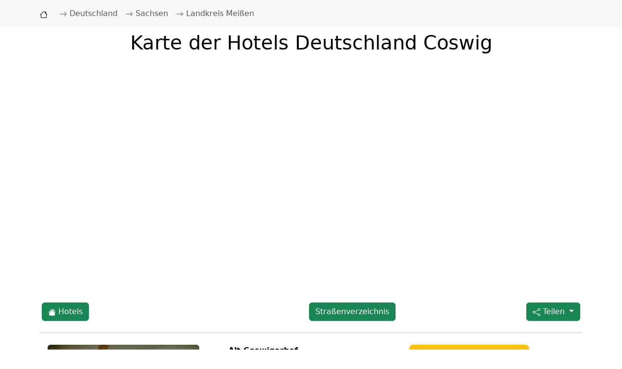

--- FILE ---
content_type: text/html; charset=UTF-8
request_url: https://www.cologne-in.de/strassen/strassen-in-coswig,1113.html
body_size: 8385
content:
<!DOCTYPE html>
<html lang="de">
<head>
    <meta charset="UTF-8">
    <meta name="viewport" content="width=device-width, initial-scale=1.0">
	<title>Karte mit Hotels in Coswig</title>
	<meta name="Description" content="Karte und Hotels Coswig - Hotelverzeichnis und Karte für Coswig mit Hotels, Pensionen und Ferienwohnungen">
    <meta name="robots" content="NOINDEX, FOLLOW">
	<link href="/favicon.ico" rel="shortcut icon">
	<link rel="apple-touch-icon" href="/apple-touch-icon.png">
	<link rel="apple-touch-icon-precomposed" href="/apple-touch-icon.png">
	<meta property="og:title" content="Karte mit Hotels in Coswig">
	<meta property="og:site_name" content="Cologne-In.de">
<meta property="og:type" content="website">
<meta property="og:url" content="https://www.cologne-in.de/strassen/strassen-in-coswig,1113.html">
<meta property="og:title" content="Karte mit Hotels in Coswig">
<meta property="og:description" content="Karte und Hotels Coswig - Hotelverzeichnis und Karte für Coswig mit Hotels, Pensionen und Ferienwohnungen">
<meta property="og:image" content="https://www.cologne-in.de/css/maps_hotels.png">
<meta property="twitter:card" content="summary_large_image">
<meta property="twitter:url" content="https://www.cologne-in.de/strassen/strassen-in-coswig,1113.html">
<meta property="twitter:title" content="Karte mit Hotels in Coswig">
<meta property="twitter:description" content="Karte und Hotels Coswig - Hotelverzeichnis und Karte für Coswig mit Hotels, Pensionen und Ferienwohnungen">
<meta property="twitter:image" content="https://www.cologne-in.de/css/maps_hotels.png">
    <link href="/css/boot_css.css" rel="stylesheet">

    <style>
        .bg-custom {
            background-color: #ffc107;
        }
        a:hover {
        text-decoration: underline;
    	}
    	.dropdown-menu {
            min-width: 106px; 
        }
    </style>
</head>
<body>
    <nav class="navbar navbar-expand-lg navbar-light bg-light">
        <div class="container">
            <a class="navbar-brand" href="/"><svg xmlns="http://www.w3.org/2000/svg" width="16" height="16" fill="currentColor" class="bi bi-house" viewBox="0 0 16 16">
  <path d="M8.707 1.5a1 1 0 0 0-1.414 0L.646 8.146a.5.5 0 0 0 .708.708L2 8.207V13.5A1.5 1.5 0 0 0 3.5 15h9a1.5 1.5 0 0 0 1.5-1.5V8.207l.646.647a.5.5 0 0 0 .708-.708L13 5.793V2.5a.5.5 0 0 0-.5-.5h-1a.5.5 0 0 0-.5.5v1.293zM13 7.207V13.5a.5.5 0 0 1-.5.5h-9a.5.5 0 0 1-.5-.5V7.207l5-5z"/>
</svg></a>
            <button class="navbar-toggler" type="button" data-bs-toggle="collapse" data-bs-target="#navbarNav" aria-controls="navbarNav" aria-expanded="false" aria-label="Toggle navigation">
                <span class="navbar-toggler-icon"></span>
            </button>
            <div class="collapse navbar-collapse" id="navbarNav" itemscope itemtype="https://schema.org/BreadcrumbList">
                <ul class="navbar-nav">
                <li class="nav-item" itemprop="itemListElement" itemscope itemtype="https://schema.org/ListItem"><a class="nav-link" href="/" title="Startseite" itemprop="item"><div itemprop="name"><svg xmlns="http://www.w3.org/2000/svg" width="16" height="16" fill="currentColor" class="bi bi-arrow-right" viewBox="0 0 16 16">
  <path fill-rule="evenodd" d="M1 8a.5.5 0 0 1 .5-.5h11.793l-3.147-3.146a.5.5 0 0 1 .708-.708l4 4a.5.5 0 0 1 0 .708l-4 4a.5.5 0 0 1-.708-.708L13.293 8.5H1.5A.5.5 0 0 1 1 8"/>
</svg> Deutschland</div></a><meta itemprop="position" content="1"></li>
                    <li class="nav-item" itemprop="itemListElement" itemscope itemtype="https://schema.org/ListItem"><a class="nav-link" href="/strassen/strassenverzeichnisse-staedte-in-sachsen,13.html" itemprop="item"><div itemprop="name"><svg xmlns="http://www.w3.org/2000/svg" width="16" height="16" fill="currentColor" class="bi bi-arrow-right" viewBox="0 0 16 16">
  <path fill-rule="evenodd" d="M1 8a.5.5 0 0 1 .5-.5h11.793l-3.147-3.146a.5.5 0 0 1 .708-.708l4 4a.5.5 0 0 1 0 .708l-4 4a.5.5 0 0 1-.708-.708L13.293 8.5H1.5A.5.5 0 0 1 1 8"/>
</svg> Sachsen</div></a><meta itemprop="position" content="2"></li><li class="nav-item" itemprop="itemListElement" itemscope itemtype="https://schema.org/ListItem"><a class="nav-link" href="/strassen/lk-landkreis-meissen,167.html" itemprop="item"><div itemprop="name"><svg xmlns="http://www.w3.org/2000/svg" width="16" height="16" fill="currentColor" class="bi bi-arrow-right" viewBox="0 0 16 16">
  <path fill-rule="evenodd" d="M1 8a.5.5 0 0 1 .5-.5h11.793l-3.147-3.146a.5.5 0 0 1 .708-.708l4 4a.5.5 0 0 1 0 .708l-4 4a.5.5 0 0 1-.708-.708L13.293 8.5H1.5A.5.5 0 0 1 1 8"/>
</svg> Landkreis Meißen</div></a><meta itemprop="position" content="3"></li>                </ul>
            </div>
        </div>
    </nav>
<main class="container my-1">    <div class="cointainer my-1"><div class="row mb-1"><div class="col-12 bg-white text-black p-1 text-center"><h1 style="background:white;">Karte der Hotels Deutschland Coswig</h1></div></div><div class="row mb-1"><div class="col-12 bg-white text-black p-1"><iframe src="https://www.stay22.com/embed/gm?aid=hotelpoi&lat=51.126732&lng=13.578398&venue=Coswig&checkin=2026-02-02&zoom=14&adults=1" id="stay22-widget" width="100%" height="460" title=" Karte der Hotels Coswig Deutschland" frameborder="0"></iframe></div></div></div>
<div class="cointainer my-1"><div class="row mb-1"><div class="col-4 bg-white text-black p-3"><a href="#map_boo" class="btn btn-success"><svg xmlns="http://www.w3.org/2000/svg" width="16" height="16" fill="currentColor" class="bi bi-house-fill" viewBox="0 0 16 16">
  <path d="M8.707 1.5a1 1 0 0 0-1.414 0L.646 8.146a.5.5 0 0 0 .708.708L8 2.207l6.646 6.647a.5.5 0 0 0 .708-.708L13 5.793V2.5a.5.5 0 0 0-.5-.5h-1a.5.5 0 0 0-.5.5v1.293z"/>
  <path d="m8 3.293 6 6V13.5a1.5 1.5 0 0 1-1.5 1.5h-9A1.5 1.5 0 0 1 2 13.5V9.293z"/>
</svg> Hotels</a></div><div class="col-4 bg-white text-black text-end p-3"><a href="#strassenverzeichnis" class="btn btn-success">Straßenverzeichnis</a></div><div class="col-4 bg-white text-black p-3 text-end"><div class="dropdown">
            <button class="btn btn-success dropdown-toggle" type="button" id="shareDropdown1" data-bs-toggle="dropdown" aria-expanded="false">
                <svg xmlns="http://www.w3.org/2000/svg" width="16" height="16" fill="currentColor" class="bi bi-share" viewBox="0 0 16 16">
  <path d="M13.5 1a1.5 1.5 0 1 0 0 3 1.5 1.5 0 0 0 0-3M11 2.5a2.5 2.5 0 1 1 .603 1.628l-6.718 3.12a2.5 2.5 0 0 1 0 1.504l6.718 3.12a2.5 2.5 0 1 1-.488.876l-6.718-3.12a2.5 2.5 0 1 1 0-3.256l6.718-3.12A2.5 2.5 0 0 1 11 2.5m-8.5 4a1.5 1.5 0 1 0 0 3 1.5 1.5 0 0 0 0-3m11 5.5a1.5 1.5 0 1 0 0 3 1.5 1.5 0 0 0 0-3"/> 
</svg> Teilen
            </button>
            <ul class="dropdown-menu" aria-labelledby="shareDropdown1" style="text-align: center;">
                <li><a class="dropdown-item" href="https://t.me/share/url?url=https://www.cologne-in.de/strassen/strassen-in-coswig,1113.html" target="_blank" rel="nofollow">
                    <svg xmlns="http://www.w3.org/2000/svg" width="25" height="25" fill="blue" class="bi bi-telegram" viewBox="0 0 16 16">
  <path d="M16 8A8 8 0 1 1 0 8a8 8 0 0 1 16 0M8.287 5.906q-1.168.486-4.666 2.01-.567.225-.595.442c-.03.243.275.339.69.47l.175.055c.408.133.958.288 1.243.294q.39.01.868-.32 3.269-2.206 3.374-2.23c.05-.012.12-.026.166.016s.042.12.037.141c-.03.129-1.227 1.241-1.846 1.817-.193.18-.33.307-.358.336a8 8 0 0 1-.188.186c-.38.366-.664.64.015 1.088.327.216.589.393.85.571.284.194.568.387.936.629q.14.092.27.187c.331.236.63.448.997.414.214-.02.435-.22.547-.82.265-1.417.786-4.486.906-5.751a1.4 1.4 0 0 0-.013-.315.34.34 0 0 0-.114-.217.53.53 0 0 0-.31-.093c-.3.005-.763.166-2.984 1.09"/>
</svg>
                </a></li>
                <li><a class="dropdown-item" href="https://api.whatsapp.com/send?text=https://www.cologne-in.de/strassen/strassen-in-coswig,1113.html" target="_blank" rel="nofollow">
                    <svg xmlns="http://www.w3.org/2000/svg" width="25" height="25" fill="green" class="bi bi-whatsapp" viewBox="0 0 16 16">
  <path d="M13.601 2.326A7.85 7.85 0 0 0 7.994 0C3.627 0 .068 3.558.064 7.926c0 1.399.366 2.76 1.057 3.965L0 16l4.204-1.102a7.9 7.9 0 0 0 3.79.965h.004c4.368 0 7.926-3.558 7.93-7.93A7.9 7.9 0 0 0 13.6 2.326zM7.994 14.521a6.6 6.6 0 0 1-3.356-.92l-.24-.144-2.494.654.666-2.433-.156-.251a6.56 6.56 0 0 1-1.007-3.505c0-3.626 2.957-6.584 6.591-6.584a6.56 6.56 0 0 1 4.66 1.931 6.56 6.56 0 0 1 1.928 4.66c-.004 3.639-2.961 6.592-6.592 6.592m3.615-4.934c-.197-.099-1.17-.578-1.353-.646-.182-.065-.315-.099-.445.099-.133.197-.513.646-.627.775-.114.133-.232.148-.43.05-.197-.1-.836-.308-1.592-.985-.59-.525-.985-1.175-1.103-1.372-.114-.198-.011-.304.088-.403.087-.088.197-.232.296-.346.1-.114.133-.198.198-.33.065-.134.034-.248-.015-.347-.05-.099-.445-1.076-.612-1.47-.16-.389-.323-.335-.445-.34-.114-.007-.247-.007-.38-.007a.73.73 0 0 0-.529.247c-.182.198-.691.677-.691 1.654s.71 1.916.81 2.049c.098.133 1.394 2.132 3.383 2.992.47.205.84.326 1.129.418.475.152.904.129 1.246.08.38-.058 1.171-.48 1.338-.943.164-.464.164-.86.114-.943-.049-.084-.182-.133-.38-.232"/>
</svg>
                </a></li>
                <li><a class="dropdown-item" href="https://twitter.com/intent/tweet?url=https://www.cologne-in.de/strassen/strassen-in-coswig,1113.html" target="_blank" rel="nofollow">
                    <svg xmlns="http://www.w3.org/2000/svg" width="25" height="25" fill="currentColor" class="bi bi-twitter-x" viewBox="0 0 16 16">
  <path d="M12.6.75h2.454l-5.36 6.142L16 15.25h-4.937l-3.867-5.07-4.425 5.07H.316l5.733-6.57L0 .75h5.063l3.495 4.633L12.601.75Zm-.86 13.028h1.36L4.323 2.145H2.865z"/>
</svg>
                </a></li>
                <li><a class="dropdown-item" href="https://www.facebook.com/sharer/sharer.php?u=https://www.cologne-in.de/strassen/strassen-in-coswig,1113.html" target="_blank" rel="nofollow">
                   <svg xmlns="http://www.w3.org/2000/svg" width="25" height="25" fill="blue" class="bi bi-facebook" viewBox="0 0 16 16">
  <path d="M16 8.049c0-4.446-3.582-8.05-8-8.05C3.58 0-.002 3.603-.002 8.05c0 4.017 2.926 7.347 6.75 7.951v-5.625h-2.03V8.05H6.75V6.275c0-2.017 1.195-3.131 3.022-3.131.876 0 1.791.157 1.791.157v1.98h-1.009c-.993 0-1.303.621-1.303 1.258v1.51h2.218l-.354 2.326H9.25V16c3.824-.604 6.75-3.934 6.75-7.951"/>
</svg>
                </a></li>
                <li><a class="dropdown-item" href="mailto:?body=https://www.cologne-in.de/strassen/strassen-in-coswig,1113.html" target="_blank" rel="nofollow">
                   <svg xmlns="http://www.w3.org/2000/svg" width="16" height="16" fill="currentColor" class="bi bi-envelope" viewBox="0 0 16 16">
  <path d="M0 4a2 2 0 0 1 2-2h12a2 2 0 0 1 2 2v8a2 2 0 0 1-2 2H2a2 2 0 0 1-2-2zm2-1a1 1 0 0 0-1 1v.217l7 4.2 7-4.2V4a1 1 0 0 0-1-1zm13 2.383-4.708 2.825L15 11.105zm-.034 6.876-5.64-3.471L8 9.583l-1.326-.795-5.64 3.47A1 1 0 0 0 2 13h12a1 1 0 0 0 .966-.741M1 11.105l4.708-2.897L1 5.383z"/>
</svg>
                </a></li>
 
            </ul>
        </div></div></div></div><hr class="my-2"><div class="cointainer my-1"><div class="row mb-3"><div class="d-flex flex-wrap"><div class="col-md-4 bg-white text-black p-3"><img fetchpriority="high" width="312" height="300" class="d-none d-md-block img-fluid rounded" alt="Alt Coswigerhof 174m von Coswig entfernt" src="https://pix2.agoda.net/hotelimages/134/134340/134340_0906081751001390904.jpg?s=312x&ca=0&ce=1"></div><div class="col-md-4 bg-white text-black p-3"><b><span>Alt Coswigerhof</span></b><br>1640 Coswig<br><svg xmlns="http://www.w3.org/2000/svg" width="16" height="16" fill="currentColor" class="bi bi-map" viewBox="0 0 16 16">
  <path fill-rule="evenodd" d="M15.817.113A.5.5 0 0 1 16 .5v14a.5.5 0 0 1-.402.49l-5 1a.5.5 0 0 1-.196 0L5.5 15.01l-4.902.98A.5.5 0 0 1 0 15.5v-14a.5.5 0 0 1 .402-.49l5-1a.5.5 0 0 1 .196 0L10.5.99l4.902-.98a.5.5 0 0 1 .415.103M10 1.91l-4-.8v12.98l4 .8zm1 12.98 4-.8V1.11l-4 .8zm-6-.8V1.11l-4 .8v12.98z"/>
</svg> <span>174m entfernt</span><br><svg xmlns="http://www.w3.org/2000/svg" width="16" height="16" fill="currentColor" class="bi bi-heart" viewBox="0 0 16 16">
  <path d="m8 2.748-.717-.737C5.6.281 2.514.878 1.4 3.053c-.523 1.023-.641 2.5.314 4.385.92 1.815 2.834 3.989 6.286 6.357 3.452-2.368 5.365-4.542 6.286-6.357.955-1.886.838-3.362.314-4.385C13.486.878 10.4.28 8.717 2.01zM8 15C-7.333 4.868 3.279-3.04 7.824 1.143q.09.083.176.171a3 3 0 0 1 .176-.17C12.72-3.042 23.333 4.867 8 15"/>
</svg> <span class="text-primary">7.6</span>/10 -   1 Bewertungen</div><div class="col-3 bg-white text-black p-3 text-end"><form target="_blank" action="/hotelbuchung/index.php" method="post">
<input type="hidden" value="direct" name="t">
<input type="hidden" value="134340" name="hotel_id">
<input type="hidden" value="de" name="lang_id">
<input type="hidden" value="direkt_hotel_page_1_" name="label">
<button class="btn btn-warning btn-lg" type="submit"><span class="d-none d-md-inline">Details & Buchung >></span><span class="d-md-none">Jetzt buchen</span>
</button>
</form></div>
    </div></div></div><hr class="my-2"><div class="cointainer my-1"><div class="row mb-3"><div class="d-flex flex-wrap"><div class="col-md-4 bg-white text-black p-3"><img loading="lazy" width="312" height="300" class="d-none d-md-block img-fluid rounded" alt="Borse Coswig 208m von Coswig entfernt" src="https://q-xx.bstatic.com/xdata/images/hotel/max500/95808143.jpg?k=9396a9cae6b891cd4e05be3f4e26789cc812e4e4feeaab703d4be2554d09956d&o="></div><div class="col-md-4 bg-white text-black p-3"><b><span>Borse Coswig</span></b><br>1640 Coswig<br><svg xmlns="http://www.w3.org/2000/svg" width="16" height="16" fill="currentColor" class="bi bi-map" viewBox="0 0 16 16">
  <path fill-rule="evenodd" d="M15.817.113A.5.5 0 0 1 16 .5v14a.5.5 0 0 1-.402.49l-5 1a.5.5 0 0 1-.196 0L5.5 15.01l-4.902.98A.5.5 0 0 1 0 15.5v-14a.5.5 0 0 1 .402-.49l5-1a.5.5 0 0 1 .196 0L10.5.99l4.902-.98a.5.5 0 0 1 .415.103M10 1.91l-4-.8v12.98l4 .8zm1 12.98 4-.8V1.11l-4 .8zm-6-.8V1.11l-4 .8v12.98z"/>
</svg> <span>208m entfernt</span></div><div class="col-3 bg-white text-black p-3 text-end"><form target="_blank" action="/hotelbuchung/index.php" method="post">
<input type="hidden" value="direct" name="t">
<input type="hidden" value="2204773" name="hotel_id">
<input type="hidden" value="de" name="lang_id">
<input type="hidden" value="direkt_hotel_page_2_" name="label">
<button class="btn btn-warning btn-lg" type="submit"><span class="d-none d-md-inline">Details & Buchung >></span><span class="d-md-none">Jetzt buchen</span>
</button>
</form></div>
    </div></div></div><hr class="my-2"><div class="cointainer my-1"><div class="row mb-3"><div class="d-flex flex-wrap"><div class="col-md-4 bg-white text-black p-3"><img loading="lazy" width="312" height="300" class="d-none d-md-block img-fluid rounded" alt="West Hotel Dresden-Radebeul 1.2km von Coswig entfernt" src="https://pix2.agoda.net/hotelimages/136/136538/136538_14031718390018733428.jpg?s=312x&ca=13&ce=1"></div><div class="col-md-4 bg-white text-black p-3"><b><span>West Hotel Dresden-Radebeul</span></b><br>1445 Radebeul<br><svg xmlns="http://www.w3.org/2000/svg" width="16" height="16" fill="currentColor" class="bi bi-map" viewBox="0 0 16 16">
  <path fill-rule="evenodd" d="M15.817.113A.5.5 0 0 1 16 .5v14a.5.5 0 0 1-.402.49l-5 1a.5.5 0 0 1-.196 0L5.5 15.01l-4.902.98A.5.5 0 0 1 0 15.5v-14a.5.5 0 0 1 .402-.49l5-1a.5.5 0 0 1 .196 0L10.5.99l4.902-.98a.5.5 0 0 1 .415.103M10 1.91l-4-.8v12.98l4 .8zm1 12.98 4-.8V1.11l-4 .8zm-6-.8V1.11l-4 .8v12.98z"/>
</svg> <span>1.2km entfernt</span><br><svg xmlns="http://www.w3.org/2000/svg" width="16" height="16" fill="currentColor" class="bi bi-heart" viewBox="0 0 16 16">
  <path d="m8 2.748-.717-.737C5.6.281 2.514.878 1.4 3.053c-.523 1.023-.641 2.5.314 4.385.92 1.815 2.834 3.989 6.286 6.357 3.452-2.368 5.365-4.542 6.286-6.357.955-1.886.838-3.362.314-4.385C13.486.878 10.4.28 8.717 2.01zM8 15C-7.333 4.868 3.279-3.04 7.824 1.143q.09.083.176.171a3 3 0 0 1 .176-.17C12.72-3.042 23.333 4.867 8 15"/>
</svg> <span class="text-primary">8.5</span>/10 -   7 Bewertungen</div><div class="col-3 bg-white text-black p-3 text-end"><form target="_blank" action="/hotelbuchung/index.php" method="post">
<input type="hidden" value="direct" name="t">
<input type="hidden" value="136538" name="hotel_id">
<input type="hidden" value="de" name="lang_id">
<input type="hidden" value="direkt_hotel_page_3_" name="label">
<button class="btn btn-warning btn-lg" type="submit"><span class="d-none d-md-inline">Details & Buchung >></span><span class="d-md-none">Jetzt buchen</span>
</button>
</form></div>
    </div></div></div><hr class="my-2"><div class="cointainer my-1"><div class="row mb-3"><div class="d-flex flex-wrap"><div class="col-md-4 bg-white text-black p-3"><img loading="lazy" width="312" height="300" class="d-none d-md-block img-fluid rounded" alt="Gastehaus Gauernitzer Hof 2.0km von Coswig entfernt" src="https://pix4.agoda.net/hotelimages/539/539039/539039_13111911260017652556.jpg?s=312x&ca=2&ce=1"></div><div class="col-md-4 bg-white text-black p-3"><b><span>Gastehaus Gauernitzer Hof</span></b><br>1665 Klipphausen<br><svg xmlns="http://www.w3.org/2000/svg" width="16" height="16" fill="currentColor" class="bi bi-map" viewBox="0 0 16 16">
  <path fill-rule="evenodd" d="M15.817.113A.5.5 0 0 1 16 .5v14a.5.5 0 0 1-.402.49l-5 1a.5.5 0 0 1-.196 0L5.5 15.01l-4.902.98A.5.5 0 0 1 0 15.5v-14a.5.5 0 0 1 .402-.49l5-1a.5.5 0 0 1 .196 0L10.5.99l4.902-.98a.5.5 0 0 1 .415.103M10 1.91l-4-.8v12.98l4 .8zm1 12.98 4-.8V1.11l-4 .8zm-6-.8V1.11l-4 .8v12.98z"/>
</svg> <span>2.0km entfernt</span></div><div class="col-3 bg-white text-black p-3 text-end"><form target="_blank" action="/hotelbuchung/index.php" method="post">
<input type="hidden" value="direct" name="t">
<input type="hidden" value="539039" name="hotel_id">
<input type="hidden" value="de" name="lang_id">
<input type="hidden" value="direkt_hotel_page_4_" name="label">
<button class="btn btn-warning btn-lg" type="submit"><span class="d-none d-md-inline">Details & Buchung >></span><span class="d-md-none">Jetzt buchen</span>
</button>
</form></div>
    </div></div></div><hr class="my-2"><div class="cointainer my-1"><div class="row mb-3"><div class="d-flex flex-wrap"><div class="col-md-4 bg-white text-black p-3"><img loading="lazy" width="312" height="300" class="d-none d-md-block img-fluid rounded" alt="Pension-Kleint-Wohnung-1 2.0km von Coswig entfernt" src="https://q-xx.bstatic.com/xdata/images/hotel/max500/221005528.jpg?k=21c6dd8215f61bb5aa450e942ced15c547efdf946f905b880ce7d1b3c663f7d5&o="></div><div class="col-md-4 bg-white text-black p-3"><b><span>Pension-Kleint-Wohnung-1</span></b><br>1445 Radebeul<br><svg xmlns="http://www.w3.org/2000/svg" width="16" height="16" fill="currentColor" class="bi bi-map" viewBox="0 0 16 16">
  <path fill-rule="evenodd" d="M15.817.113A.5.5 0 0 1 16 .5v14a.5.5 0 0 1-.402.49l-5 1a.5.5 0 0 1-.196 0L5.5 15.01l-4.902.98A.5.5 0 0 1 0 15.5v-14a.5.5 0 0 1 .402-.49l5-1a.5.5 0 0 1 .196 0L10.5.99l4.902-.98a.5.5 0 0 1 .415.103M10 1.91l-4-.8v12.98l4 .8zm1 12.98 4-.8V1.11l-4 .8zm-6-.8V1.11l-4 .8v12.98z"/>
</svg> <span>2.0km entfernt</span></div><div class="col-3 bg-white text-black p-3 text-end"><form target="_blank" action="/hotelbuchung/index.php" method="post">
<input type="hidden" value="direct" name="t">
<input type="hidden" value="9825039" name="hotel_id">
<input type="hidden" value="de" name="lang_id">
<input type="hidden" value="direkt_hotel_page_5_" name="label">
<button class="btn btn-warning btn-lg" type="submit"><span class="d-none d-md-inline">Details & Buchung >></span><span class="d-md-none">Jetzt buchen</span>
</button>
</form></div>
    </div></div></div><hr class="my-2"><div class="cointainer my-1"><div class="row mb-3"><div class="d-flex flex-wrap"><div class="col-md-4 bg-white text-black p-3"><img loading="lazy" width="312" height="300" class="d-none d-md-block img-fluid rounded" alt="Historische Spitzgrundmuhle 2.2km von Coswig entfernt" src="https://q-xx.bstatic.com/xdata/images/hotel/max500/230030232.jpg?k=0539bd1cfe75899b4375f2c072ad0e5f67a3632058249a1e0d85dd39c956e347&o="></div><div class="col-md-4 bg-white text-black p-3"><b><span>Historische Spitzgrundmuhle</span></b><br>1640 Coswig<br><svg xmlns="http://www.w3.org/2000/svg" width="16" height="16" fill="currentColor" class="bi bi-map" viewBox="0 0 16 16">
  <path fill-rule="evenodd" d="M15.817.113A.5.5 0 0 1 16 .5v14a.5.5 0 0 1-.402.49l-5 1a.5.5 0 0 1-.196 0L5.5 15.01l-4.902.98A.5.5 0 0 1 0 15.5v-14a.5.5 0 0 1 .402-.49l5-1a.5.5 0 0 1 .196 0L10.5.99l4.902-.98a.5.5 0 0 1 .415.103M10 1.91l-4-.8v12.98l4 .8zm1 12.98 4-.8V1.11l-4 .8zm-6-.8V1.11l-4 .8v12.98z"/>
</svg> <span>2.2km entfernt</span></div><div class="col-3 bg-white text-black p-3 text-end"><form target="_blank" action="/hotelbuchung/index.php" method="post">
<input type="hidden" value="direct" name="t">
<input type="hidden" value="466095" name="hotel_id">
<input type="hidden" value="de" name="lang_id">
<input type="hidden" value="direkt_hotel_page_6_" name="label">
<button class="btn btn-warning btn-lg" type="submit"><span class="d-none d-md-inline">Details & Buchung >></span><span class="d-md-none">Jetzt buchen</span>
</button>
</form></div>
    </div></div></div><hr class="my-2"><div class="cointainer my-1"><div class="row mb-3"><div class="d-flex flex-wrap"><div class="col-md-4 bg-white text-black p-3"><img loading="lazy" width="312" height="300" class="d-none d-md-block img-fluid rounded" alt="Pension Nippgen 2.4km von Coswig entfernt" src="https://q-xx.bstatic.com/xdata/images/hotel/max500/273983472.jpg?k=6c0bbea8111efdd0ac7d8b56f1ea87b516ef5ca0a8fcb084d9556c01530255b2&o="></div><div class="col-md-4 bg-white text-black p-3"><b><span>Pension Nippgen</span></b><br>1445 Radebeul<br><svg xmlns="http://www.w3.org/2000/svg" width="16" height="16" fill="currentColor" class="bi bi-map" viewBox="0 0 16 16">
  <path fill-rule="evenodd" d="M15.817.113A.5.5 0 0 1 16 .5v14a.5.5 0 0 1-.402.49l-5 1a.5.5 0 0 1-.196 0L5.5 15.01l-4.902.98A.5.5 0 0 1 0 15.5v-14a.5.5 0 0 1 .402-.49l5-1a.5.5 0 0 1 .196 0L10.5.99l4.902-.98a.5.5 0 0 1 .415.103M10 1.91l-4-.8v12.98l4 .8zm1 12.98 4-.8V1.11l-4 .8zm-6-.8V1.11l-4 .8v12.98z"/>
</svg> <span>2.4km entfernt</span></div><div class="col-3 bg-white text-black p-3 text-end"><form target="_blank" action="/hotelbuchung/index.php" method="post">
<input type="hidden" value="direct" name="t">
<input type="hidden" value="7549731" name="hotel_id">
<input type="hidden" value="de" name="lang_id">
<input type="hidden" value="direkt_hotel_page_7_" name="label">
<button class="btn btn-warning btn-lg" type="submit"><span class="d-none d-md-inline">Details & Buchung >></span><span class="d-md-none">Jetzt buchen</span>
</button>
</form></div>
    </div></div></div><hr class="my-2"><div class="cointainer my-1"><div class="row mb-3"><div class="d-flex flex-wrap"><div class="col-md-4 bg-white text-black p-3"><img loading="lazy" width="312" height="300" class="d-none d-md-block img-fluid rounded" alt="Ferienhaus Nicolaus 2.6km von Coswig entfernt" src="https://q-xx.bstatic.com/xdata/images/hotel/max500/181527179.jpg?k=5a3b5e4cf71455aa5579f13aedd075d56f727fc95da6994c81822b9921a10f8f&o="></div><div class="col-md-4 bg-white text-black p-3"><b><span>Ferienhaus Nicolaus</span></b><br>1445 Radebeul<br><svg xmlns="http://www.w3.org/2000/svg" width="16" height="16" fill="currentColor" class="bi bi-map" viewBox="0 0 16 16">
  <path fill-rule="evenodd" d="M15.817.113A.5.5 0 0 1 16 .5v14a.5.5 0 0 1-.402.49l-5 1a.5.5 0 0 1-.196 0L5.5 15.01l-4.902.98A.5.5 0 0 1 0 15.5v-14a.5.5 0 0 1 .402-.49l5-1a.5.5 0 0 1 .196 0L10.5.99l4.902-.98a.5.5 0 0 1 .415.103M10 1.91l-4-.8v12.98l4 .8zm1 12.98 4-.8V1.11l-4 .8zm-6-.8V1.11l-4 .8v12.98z"/>
</svg> <span>2.6km entfernt</span></div><div class="col-3 bg-white text-black p-3 text-end"><form target="_blank" action="/hotelbuchung/index.php" method="post">
<input type="hidden" value="direct" name="t">
<input type="hidden" value="7538311" name="hotel_id">
<input type="hidden" value="de" name="lang_id">
<input type="hidden" value="direkt_hotel_page_8_" name="label">
<button class="btn btn-warning btn-lg" type="submit"><span class="d-none d-md-inline">Details & Buchung >></span><span class="d-md-none">Jetzt buchen</span>
</button>
</form></div>
    </div></div></div><hr class="my-2"><div class="cointainer my-1"><div class="row mb-3"><div class="d-flex flex-wrap"><div class="col-md-4 bg-white text-black p-3"><img loading="lazy" width="312" height="300" class="d-none d-md-block img-fluid rounded" alt="Bauwagen Villa Frederik 2.6km von Coswig entfernt" src="https://q-xx.bstatic.com/xdata/images/hotel/max500/205563418.jpg?k=c7bea44a59873c0e03e0d38597c427908e239bdcc73157581984561df825a63d&o="></div><div class="col-md-4 bg-white text-black p-3"><b><span>Bauwagen Villa Frederik</span></b><br>1445 Radebeul<br><svg xmlns="http://www.w3.org/2000/svg" width="16" height="16" fill="currentColor" class="bi bi-map" viewBox="0 0 16 16">
  <path fill-rule="evenodd" d="M15.817.113A.5.5 0 0 1 16 .5v14a.5.5 0 0 1-.402.49l-5 1a.5.5 0 0 1-.196 0L5.5 15.01l-4.902.98A.5.5 0 0 1 0 15.5v-14a.5.5 0 0 1 .402-.49l5-1a.5.5 0 0 1 .196 0L10.5.99l4.902-.98a.5.5 0 0 1 .415.103M10 1.91l-4-.8v12.98l4 .8zm1 12.98 4-.8V1.11l-4 .8zm-6-.8V1.11l-4 .8v12.98z"/>
</svg> <span>2.6km entfernt</span></div><div class="col-3 bg-white text-black p-3 text-end"><form target="_blank" action="/hotelbuchung/index.php" method="post">
<input type="hidden" value="direct" name="t">
<input type="hidden" value="8649383" name="hotel_id">
<input type="hidden" value="de" name="lang_id">
<input type="hidden" value="direkt_hotel_page_9_" name="label">
<button class="btn btn-warning btn-lg" type="submit"><span class="d-none d-md-inline">Details & Buchung >></span><span class="d-md-none">Jetzt buchen</span>
</button>
</form></div>
    </div></div></div><hr class="my-2"><div class="cointainer my-1"><div class="row mb-3"><div class="d-flex flex-wrap"><div class="col-md-4 bg-white text-black p-3"><img loading="lazy" width="312" height="300" class="d-none d-md-block img-fluid rounded" alt="Landhotel Gut Wildberg 2.7km von Coswig entfernt" src="https://pix3.agoda.net/hotelimages/135/135402/135402_1112311029005464786.jpg?s=312x&ca=0&ce=1"></div><div class="col-md-4 bg-white text-black p-3"><b><span>Landhotel Gut Wildberg</span></b><br>1665 Klipphausen<br><svg xmlns="http://www.w3.org/2000/svg" width="16" height="16" fill="currentColor" class="bi bi-map" viewBox="0 0 16 16">
  <path fill-rule="evenodd" d="M15.817.113A.5.5 0 0 1 16 .5v14a.5.5 0 0 1-.402.49l-5 1a.5.5 0 0 1-.196 0L5.5 15.01l-4.902.98A.5.5 0 0 1 0 15.5v-14a.5.5 0 0 1 .402-.49l5-1a.5.5 0 0 1 .196 0L10.5.99l4.902-.98a.5.5 0 0 1 .415.103M10 1.91l-4-.8v12.98l4 .8zm1 12.98 4-.8V1.11l-4 .8zm-6-.8V1.11l-4 .8v12.98z"/>
</svg> <span>2.7km entfernt</span></div><div class="col-3 bg-white text-black p-3 text-end"><form target="_blank" action="/hotelbuchung/index.php" method="post">
<input type="hidden" value="direct" name="t">
<input type="hidden" value="135402" name="hotel_id">
<input type="hidden" value="de" name="lang_id">
<input type="hidden" value="direkt_hotel_page_10_" name="label">
<button class="btn btn-warning btn-lg" type="submit"><span class="d-none d-md-inline">Details & Buchung >></span><span class="d-md-none">Jetzt buchen</span>
</button>
</form></div>
    </div></div></div><hr class="my-2"><div class="cointainer my-1"><div class="row mb-3"><div class="d-flex flex-wrap"><div class="col-md-4 bg-white text-black p-3"><img loading="lazy" width="312" height="300" class="d-none d-md-block img-fluid rounded" alt="Western-Inn 3.3km von Coswig entfernt" src="https://q-xx.bstatic.com/xdata/images/hotel/max500/243199125.jpg?k=b17110b5538dc97e8861ede2b246d60ceb118ccb242853127c12472c3d8963a7&o="></div><div class="col-md-4 bg-white text-black p-3"><b><span>Western-Inn</span></b><br>1665 Klipphausen<br><svg xmlns="http://www.w3.org/2000/svg" width="16" height="16" fill="currentColor" class="bi bi-map" viewBox="0 0 16 16">
  <path fill-rule="evenodd" d="M15.817.113A.5.5 0 0 1 16 .5v14a.5.5 0 0 1-.402.49l-5 1a.5.5 0 0 1-.196 0L5.5 15.01l-4.902.98A.5.5 0 0 1 0 15.5v-14a.5.5 0 0 1 .402-.49l5-1a.5.5 0 0 1 .196 0L10.5.99l4.902-.98a.5.5 0 0 1 .415.103M10 1.91l-4-.8v12.98l4 .8zm1 12.98 4-.8V1.11l-4 .8zm-6-.8V1.11l-4 .8v12.98z"/>
</svg> <span>3.3km entfernt</span></div><div class="col-3 bg-white text-black p-3 text-end"><form target="_blank" action="/hotelbuchung/index.php" method="post">
<input type="hidden" value="direct" name="t">
<input type="hidden" value="9791088" name="hotel_id">
<input type="hidden" value="de" name="lang_id">
<input type="hidden" value="direkt_hotel_page_11_" name="label">
<button class="btn btn-warning btn-lg" type="submit"><span class="d-none d-md-inline">Details & Buchung >></span><span class="d-md-none">Jetzt buchen</span>
</button>
</form></div>
    </div></div></div><hr class="my-2"><div class="cointainer my-1"><div class="row mb-3"><div class="d-flex flex-wrap"><div class="col-md-4 bg-white text-black p-3"><img loading="lazy" width="312" height="300" class="d-none d-md-block img-fluid rounded" alt="Pension Lehmann 3.6km von Coswig entfernt" src="https://q-xx.bstatic.com/xdata/images/hotel/max500/151351765.jpg?k=10665fdc263c4c225478d93cff3f54017b83017dc528146544de13a4d2f442f8&o="></div><div class="col-md-4 bg-white text-black p-3"><b><span>Pension Lehmann</span></b><br>1445 Radebeul<br><svg xmlns="http://www.w3.org/2000/svg" width="16" height="16" fill="currentColor" class="bi bi-map" viewBox="0 0 16 16">
  <path fill-rule="evenodd" d="M15.817.113A.5.5 0 0 1 16 .5v14a.5.5 0 0 1-.402.49l-5 1a.5.5 0 0 1-.196 0L5.5 15.01l-4.902.98A.5.5 0 0 1 0 15.5v-14a.5.5 0 0 1 .402-.49l5-1a.5.5 0 0 1 .196 0L10.5.99l4.902-.98a.5.5 0 0 1 .415.103M10 1.91l-4-.8v12.98l4 .8zm1 12.98 4-.8V1.11l-4 .8zm-6-.8V1.11l-4 .8v12.98z"/>
</svg> <span>3.6km entfernt</span></div><div class="col-3 bg-white text-black p-3 text-end"><form target="_blank" action="/hotelbuchung/index.php" method="post">
<input type="hidden" value="direct" name="t">
<input type="hidden" value="679696" name="hotel_id">
<input type="hidden" value="de" name="lang_id">
<input type="hidden" value="direkt_hotel_page_12_" name="label">
<button class="btn btn-warning btn-lg" type="submit"><span class="d-none d-md-inline">Details & Buchung >></span><span class="d-md-none">Jetzt buchen</span>
</button>
</form></div>
    </div></div></div><hr class="my-2"><div class="cointainer my-1"><div class="row mb-3"><div class="d-flex flex-wrap"><div class="col-md-4 bg-white text-black p-3"><img loading="lazy" width="312" height="300" class="d-none d-md-block img-fluid rounded" alt="Villa Tini 3.8km von Coswig entfernt" src="https://q-xx.bstatic.com/xdata/images/hotel/max500/298428548.jpg?k=ea0bc38e257d2cd88dbaba0c713645ccaf33bc504ca29610bf288729141fac0d&o="></div><div class="col-md-4 bg-white text-black p-3"><b><span>Villa Tini</span></b><br>1445 Radebeul<br><svg xmlns="http://www.w3.org/2000/svg" width="16" height="16" fill="currentColor" class="bi bi-map" viewBox="0 0 16 16">
  <path fill-rule="evenodd" d="M15.817.113A.5.5 0 0 1 16 .5v14a.5.5 0 0 1-.402.49l-5 1a.5.5 0 0 1-.196 0L5.5 15.01l-4.902.98A.5.5 0 0 1 0 15.5v-14a.5.5 0 0 1 .402-.49l5-1a.5.5 0 0 1 .196 0L10.5.99l4.902-.98a.5.5 0 0 1 .415.103M10 1.91l-4-.8v12.98l4 .8zm1 12.98 4-.8V1.11l-4 .8zm-6-.8V1.11l-4 .8v12.98z"/>
</svg> <span>3.8km entfernt</span></div><div class="col-3 bg-white text-black p-3 text-end"><form target="_blank" action="/hotelbuchung/index.php" method="post">
<input type="hidden" value="direct" name="t">
<input type="hidden" value="961802" name="hotel_id">
<input type="hidden" value="de" name="lang_id">
<input type="hidden" value="direkt_hotel_page_13_" name="label">
<button class="btn btn-warning btn-lg" type="submit"><span class="d-none d-md-inline">Details & Buchung >></span><span class="d-md-none">Jetzt buchen</span>
</button>
</form></div>
    </div></div></div><hr class="my-2"><div class="cointainer my-1"><div class="row mb-3"><div class="d-flex flex-wrap"><div class="col-md-4 bg-white text-black p-3"><img loading="lazy" width="312" height="300" class="d-none d-md-block img-fluid rounded" alt="Boselblick Gastezimmer & Biergarten 4.3km von Coswig entfernt" src="https://pix1.agoda.net/hotelimages/473/473801/473801_13091710250015505392.jpg?s=312x&ca=0&ce=1"></div><div class="col-md-4 bg-white text-black p-3"><b><span>Boselblick Gastezimmer & Biergarten</span></b><br>1640 Coswig<br><svg xmlns="http://www.w3.org/2000/svg" width="16" height="16" fill="currentColor" class="bi bi-map" viewBox="0 0 16 16">
  <path fill-rule="evenodd" d="M15.817.113A.5.5 0 0 1 16 .5v14a.5.5 0 0 1-.402.49l-5 1a.5.5 0 0 1-.196 0L5.5 15.01l-4.902.98A.5.5 0 0 1 0 15.5v-14a.5.5 0 0 1 .402-.49l5-1a.5.5 0 0 1 .196 0L10.5.99l4.902-.98a.5.5 0 0 1 .415.103M10 1.91l-4-.8v12.98l4 .8zm1 12.98 4-.8V1.11l-4 .8zm-6-.8V1.11l-4 .8v12.98z"/>
</svg> <span>4.3km entfernt</span><br><svg xmlns="http://www.w3.org/2000/svg" width="16" height="16" fill="currentColor" class="bi bi-heart" viewBox="0 0 16 16">
  <path d="m8 2.748-.717-.737C5.6.281 2.514.878 1.4 3.053c-.523 1.023-.641 2.5.314 4.385.92 1.815 2.834 3.989 6.286 6.357 3.452-2.368 5.365-4.542 6.286-6.357.955-1.886.838-3.362.314-4.385C13.486.878 10.4.28 8.717 2.01zM8 15C-7.333 4.868 3.279-3.04 7.824 1.143q.09.083.176.171a3 3 0 0 1 .176-.17C12.72-3.042 23.333 4.867 8 15"/>
</svg> <span class="text-primary">7.3</span>/10 -   3 Bewertungen</div><div class="col-3 bg-white text-black p-3 text-end"><form target="_blank" action="/hotelbuchung/index.php" method="post">
<input type="hidden" value="direct" name="t">
<input type="hidden" value="473801" name="hotel_id">
<input type="hidden" value="de" name="lang_id">
<input type="hidden" value="direkt_hotel_page_14_" name="label">
<button class="btn btn-warning btn-lg" type="submit"><span class="d-none d-md-inline">Details & Buchung >></span><span class="d-md-none">Jetzt buchen</span>
</button>
</form></div>
    </div></div></div><hr class="my-2"><div class="cointainer my-1"><div class="row mb-3"><div class="d-flex flex-wrap"><div class="col-md-4 bg-white text-black p-3"><img loading="lazy" width="312" height="300" class="d-none d-md-block img-fluid rounded" alt="Hotel Goldener Anker 4.3km von Coswig entfernt" src="https://pix5.agoda.net/hotelimages/319/319144/319144_13032912310011240989.jpg?s=312x&ca=0&ce=1"></div><div class="col-md-4 bg-white text-black p-3"><b><span>Hotel Goldener Anker</span></b><br>1445 Radebeul<br><svg xmlns="http://www.w3.org/2000/svg" width="16" height="16" fill="currentColor" class="bi bi-map" viewBox="0 0 16 16">
  <path fill-rule="evenodd" d="M15.817.113A.5.5 0 0 1 16 .5v14a.5.5 0 0 1-.402.49l-5 1a.5.5 0 0 1-.196 0L5.5 15.01l-4.902.98A.5.5 0 0 1 0 15.5v-14a.5.5 0 0 1 .402-.49l5-1a.5.5 0 0 1 .196 0L10.5.99l4.902-.98a.5.5 0 0 1 .415.103M10 1.91l-4-.8v12.98l4 .8zm1 12.98 4-.8V1.11l-4 .8zm-6-.8V1.11l-4 .8v12.98z"/>
</svg> <span>4.3km entfernt</span></div><div class="col-3 bg-white text-black p-3 text-end"><form target="_blank" action="/hotelbuchung/index.php" method="post">
<input type="hidden" value="direct" name="t">
<input type="hidden" value="319144" name="hotel_id">
<input type="hidden" value="de" name="lang_id">
<input type="hidden" value="direkt_hotel_page_15_" name="label">
<button class="btn btn-warning btn-lg" type="submit"><span class="d-none d-md-inline">Details & Buchung >></span><span class="d-md-none">Jetzt buchen</span>
</button>
</form></div>
    </div></div></div><hr class="my-2"><div class="cointainer my-1"><div class="row mb-3"><div class="d-flex flex-wrap"><div class="col-md-4 bg-white text-black p-3"><img loading="lazy" width="312" height="300" class="d-none d-md-block img-fluid rounded" alt="Wirtshaus Sonnenhof 4.5km von Coswig entfernt" src="https://q-xx.bstatic.com/xdata/images/hotel/max500/194490070.jpg?k=d9d6aaa24d32abcf6ad3ff4867982d032d116fca9ca91bce7182570c6226bd72&o="></div><div class="col-md-4 bg-white text-black p-3"><b><span>Wirtshaus Sonnenhof</span></b><br>1445 Radebeul<br><svg xmlns="http://www.w3.org/2000/svg" width="16" height="16" fill="currentColor" class="bi bi-map" viewBox="0 0 16 16">
  <path fill-rule="evenodd" d="M15.817.113A.5.5 0 0 1 16 .5v14a.5.5 0 0 1-.402.49l-5 1a.5.5 0 0 1-.196 0L5.5 15.01l-4.902.98A.5.5 0 0 1 0 15.5v-14a.5.5 0 0 1 .402-.49l5-1a.5.5 0 0 1 .196 0L10.5.99l4.902-.98a.5.5 0 0 1 .415.103M10 1.91l-4-.8v12.98l4 .8zm1 12.98 4-.8V1.11l-4 .8zm-6-.8V1.11l-4 .8v12.98z"/>
</svg> <span>4.5km entfernt</span></div><div class="col-3 bg-white text-black p-3 text-end"><form target="_blank" action="/hotelbuchung/index.php" method="post">
<input type="hidden" value="direct" name="t">
<input type="hidden" value="7298348" name="hotel_id">
<input type="hidden" value="de" name="lang_id">
<input type="hidden" value="direkt_hotel_page_16_" name="label">
<button class="btn btn-warning btn-lg" type="submit"><span class="d-none d-md-inline">Details & Buchung >></span><span class="d-md-none">Jetzt buchen</span>
</button>
</form></div>
    </div></div></div><hr class="my-2"><div class="cointainer my-1"><div class="row mb-3"><div class="d-flex flex-wrap"><div class="col-md-4 bg-white text-black p-3"><img loading="lazy" width="312" height="300" class="d-none d-md-block img-fluid rounded" alt="Ferienhof Dittrichs Erben 4.5km von Coswig entfernt" src="https://pix5.agoda.net/hotelimages/136/136537/136537_0906041826001310716.jpg?s=312x&ca=0&ce=1"></div><div class="col-md-4 bg-white text-black p-3"><b><span>Ferienhof Dittrichs Erben</span></b><br>1445 Radebeul<br><svg xmlns="http://www.w3.org/2000/svg" width="16" height="16" fill="currentColor" class="bi bi-map" viewBox="0 0 16 16">
  <path fill-rule="evenodd" d="M15.817.113A.5.5 0 0 1 16 .5v14a.5.5 0 0 1-.402.49l-5 1a.5.5 0 0 1-.196 0L5.5 15.01l-4.902.98A.5.5 0 0 1 0 15.5v-14a.5.5 0 0 1 .402-.49l5-1a.5.5 0 0 1 .196 0L10.5.99l4.902-.98a.5.5 0 0 1 .415.103M10 1.91l-4-.8v12.98l4 .8zm1 12.98 4-.8V1.11l-4 .8zm-6-.8V1.11l-4 .8v12.98z"/>
</svg> <span>4.5km entfernt</span><br><svg xmlns="http://www.w3.org/2000/svg" width="16" height="16" fill="currentColor" class="bi bi-heart" viewBox="0 0 16 16">
  <path d="m8 2.748-.717-.737C5.6.281 2.514.878 1.4 3.053c-.523 1.023-.641 2.5.314 4.385.92 1.815 2.834 3.989 6.286 6.357 3.452-2.368 5.365-4.542 6.286-6.357.955-1.886.838-3.362.314-4.385C13.486.878 10.4.28 8.717 2.01zM8 15C-7.333 4.868 3.279-3.04 7.824 1.143q.09.083.176.171a3 3 0 0 1 .176-.17C12.72-3.042 23.333 4.867 8 15"/>
</svg> <span class="text-primary">9.2</span>/10 -   1 Bewertungen</div><div class="col-3 bg-white text-black p-3 text-end"><form target="_blank" action="/hotelbuchung/index.php" method="post">
<input type="hidden" value="direct" name="t">
<input type="hidden" value="136537" name="hotel_id">
<input type="hidden" value="de" name="lang_id">
<input type="hidden" value="direkt_hotel_page_17_" name="label">
<button class="btn btn-warning btn-lg" type="submit"><span class="d-none d-md-inline">Details & Buchung >></span><span class="d-md-none">Jetzt buchen</span>
</button>
</form></div>
    </div></div></div><hr class="my-2"><div class="cointainer my-1"><div class="row mb-3"><div class="d-flex flex-wrap"><div class="col-md-4 bg-white text-black p-3"><img loading="lazy" width="312" height="300" class="d-none d-md-block img-fluid rounded" alt="Ferienhof Dittrichs Erben 4.5km von Coswig entfernt" src="https://pix3.agoda.net/hotelimages/agoda-homes/13581185/5b75a15e179dd12b353030e6b5ee0477.jpg?s=312x&ca=10&ce=1"></div><div class="col-md-4 bg-white text-black p-3"><b><span>Ferienhof Dittrichs Erben</span></b><br>1445 Radebeul<br><svg xmlns="http://www.w3.org/2000/svg" width="16" height="16" fill="currentColor" class="bi bi-map" viewBox="0 0 16 16">
  <path fill-rule="evenodd" d="M15.817.113A.5.5 0 0 1 16 .5v14a.5.5 0 0 1-.402.49l-5 1a.5.5 0 0 1-.196 0L5.5 15.01l-4.902.98A.5.5 0 0 1 0 15.5v-14a.5.5 0 0 1 .402-.49l5-1a.5.5 0 0 1 .196 0L10.5.99l4.902-.98a.5.5 0 0 1 .415.103M10 1.91l-4-.8v12.98l4 .8zm1 12.98 4-.8V1.11l-4 .8zm-6-.8V1.11l-4 .8v12.98z"/>
</svg> <span>4.5km entfernt</span></div><div class="col-3 bg-white text-black p-3 text-end"><form target="_blank" action="/hotelbuchung/index.php" method="post">
<input type="hidden" value="direct" name="t">
<input type="hidden" value="13581185" name="hotel_id">
<input type="hidden" value="de" name="lang_id">
<input type="hidden" value="direkt_hotel_page_18_" name="label">
<button class="btn btn-warning btn-lg" type="submit"><span class="d-none d-md-inline">Details & Buchung >></span><span class="d-md-none">Jetzt buchen</span>
</button>
</form></div>
    </div></div></div><hr class="my-2"><div class="cointainer my-1"><div class="row mb-3"><div class="d-flex flex-wrap"><div class="col-md-4 bg-white text-black p-3"><img loading="lazy" width="312" height="300" class="d-none d-md-block img-fluid rounded" alt="Ferienwohnungen an der Bosel 4.8km von Coswig entfernt" src="https://q-xx.bstatic.com/xdata/images/hotel/max500/236128154.jpg?k=c11f5a291857bc0ded43c487f741e748ba2c8866921453d1e29aa573d4256e61&o="></div><div class="col-md-4 bg-white text-black p-3"><b><span>Ferienwohnungen an der Bosel</span></b><br>1640 Meissen<br><svg xmlns="http://www.w3.org/2000/svg" width="16" height="16" fill="currentColor" class="bi bi-map" viewBox="0 0 16 16">
  <path fill-rule="evenodd" d="M15.817.113A.5.5 0 0 1 16 .5v14a.5.5 0 0 1-.402.49l-5 1a.5.5 0 0 1-.196 0L5.5 15.01l-4.902.98A.5.5 0 0 1 0 15.5v-14a.5.5 0 0 1 .402-.49l5-1a.5.5 0 0 1 .196 0L10.5.99l4.902-.98a.5.5 0 0 1 .415.103M10 1.91l-4-.8v12.98l4 .8zm1 12.98 4-.8V1.11l-4 .8zm-6-.8V1.11l-4 .8v12.98z"/>
</svg> <span>4.8km entfernt</span></div><div class="col-3 bg-white text-black p-3 text-end"><form target="_blank" action="/hotelbuchung/index.php" method="post">
<input type="hidden" value="direct" name="t">
<input type="hidden" value="11809305" name="hotel_id">
<input type="hidden" value="de" name="lang_id">
<input type="hidden" value="direkt_hotel_page_19_" name="label">
<button class="btn btn-warning btn-lg" type="submit"><span class="d-none d-md-inline">Details & Buchung >></span><span class="d-md-none">Jetzt buchen</span>
</button>
</form></div>
    </div></div></div><hr class="my-2"><div class="cointainer my-1"><div class="row mb-3"><div class="d-flex flex-wrap"><div class="col-md-4 bg-white text-black p-3"><img loading="lazy" width="312" height="300" class="d-none d-md-block img-fluid rounded" alt="Ferienobjekt beim Steinmetzen 4.9km von Coswig entfernt" src="https://q-xx.bstatic.com/xdata/images/hotel/max500/85544183.jpg?k=ea3a7f2f26f472a1e1e24edf7ffcc63c8137939695628aba488898f9ad2b120d&o="></div><div class="col-md-4 bg-white text-black p-3"><b><span>Ferienobjekt beim Steinmetzen</span></b><br>1445 Radebeul<br><svg xmlns="http://www.w3.org/2000/svg" width="16" height="16" fill="currentColor" class="bi bi-map" viewBox="0 0 16 16">
  <path fill-rule="evenodd" d="M15.817.113A.5.5 0 0 1 16 .5v14a.5.5 0 0 1-.402.49l-5 1a.5.5 0 0 1-.196 0L5.5 15.01l-4.902.98A.5.5 0 0 1 0 15.5v-14a.5.5 0 0 1 .402-.49l5-1a.5.5 0 0 1 .196 0L10.5.99l4.902-.98a.5.5 0 0 1 .415.103M10 1.91l-4-.8v12.98l4 .8zm1 12.98 4-.8V1.11l-4 .8zm-6-.8V1.11l-4 .8v12.98z"/>
</svg> <span>4.9km entfernt</span><br><svg xmlns="http://www.w3.org/2000/svg" width="16" height="16" fill="currentColor" class="bi bi-heart" viewBox="0 0 16 16">
  <path d="m8 2.748-.717-.737C5.6.281 2.514.878 1.4 3.053c-.523 1.023-.641 2.5.314 4.385.92 1.815 2.834 3.989 6.286 6.357 3.452-2.368 5.365-4.542 6.286-6.357.955-1.886.838-3.362.314-4.385C13.486.878 10.4.28 8.717 2.01zM8 15C-7.333 4.868 3.279-3.04 7.824 1.143q.09.083.176.171a3 3 0 0 1 .176-.17C12.72-3.042 23.333 4.867 8 15"/>
</svg> <span class="text-primary">9.2</span>/10 -   1 Bewertungen</div><div class="col-3 bg-white text-black p-3 text-end"><form target="_blank" action="/hotelbuchung/index.php" method="post">
<input type="hidden" value="direct" name="t">
<input type="hidden" value="874698" name="hotel_id">
<input type="hidden" value="de" name="lang_id">
<input type="hidden" value="direkt_hotel_page_20_" name="label">
<button class="btn btn-warning btn-lg" type="submit"><span class="d-none d-md-inline">Details & Buchung >></span><span class="d-md-none">Jetzt buchen</span>
</button>
</form></div>
    </div></div></div><hr class="my-2">
		<div class="container text-start my-2" id="map_boo">
            <h2>Weitere Ünterkünfte in der Nähe von Coswig Deutschland</h2>
        </div><div class="cointainer my-1">
<div class="row mb-1">
	<div class="col-12 bg-white text-black p-1"><div style="display: flex; flex-direction: column; min-height: 300px;"><script src="https://www.booking.com/affiliate/prelanding_sdk"></script>
  
  <div id="bookingAffiliateWidget_da3ee678-7bf1-4f6e-9de1-3d0ebb7666c1">&nbsp;</div>
  
  <script>
      (function () {
          var BookingAffiliateWidget = new Booking.AffiliateWidget({
  "iframeSettings": {
    "selector": "bookingAffiliateWidget_da3ee678-7bf1-4f6e-9de1-3d0ebb7666c1",
    "responsive": true
  },
  "widgetSettings": {
    "ss": "",
    "latitude": 51.126732,
    "longitude": 13.578398,
    "zoom": 14,
    "customMarkerTitle": "Coswig Deutschland"
  }
});
      })();
  </script></div></div></div></div><div itemscope itemtype="https://schema.org/FAQPage"><hr class="my-2"><div class="cointainer my-1"><div class="row mb-3"><div class="col-12 bg-white text-black p-3"><h2 id="strassenverzeichnis" itemprop="name">Straßenverzeichnis Coswig</h2><div class="cointainer my-1"><div class="row mb-3"><div class="col-12 bg-white text-black p-3"><div class="d-flex flex-wrap gap-3"><a href="/strassen/strassen-mit-a-in-coswig,1113.html" class="btn btn-primary btn-lg flex-fill my-1" title="26 Straßen in Coswig beginnend mit A">A</a><a href="/strassen/strassen-mit-b-in-coswig,1113.html" class="btn btn-primary btn-lg flex-fill my-1" title="12 Straßen in Coswig beginnend mit B">B</a><a href="/strassen/strassen-mit-c-in-coswig,1113.html" class="btn btn-primary btn-lg flex-fill my-1" title="1 Straßen in Coswig beginnend mit C">C</a><a href="/strassen/strassen-mit-d-in-coswig,1113.html" class="btn btn-primary btn-lg flex-fill my-1" title="3 Straßen in Coswig beginnend mit D">D</a><a href="/strassen/strassen-mit-e-in-coswig,1113.html" class="btn btn-primary btn-lg flex-fill my-1" title="9 Straßen in Coswig beginnend mit E">E</a><a href="/strassen/strassen-mit-f-in-coswig,1113.html" class="btn btn-primary btn-lg flex-fill my-1" title="10 Straßen in Coswig beginnend mit F">F</a><a href="/strassen/strassen-mit-g-in-coswig,1113.html" class="btn btn-primary btn-lg flex-fill my-1" title="9 Straßen in Coswig beginnend mit G">G</a><a href="/strassen/strassen-mit-h-in-coswig,1113.html" class="btn btn-primary btn-lg flex-fill my-1" title="6 Straßen in Coswig beginnend mit H">H</a><a href="/strassen/strassen-mit-i-in-coswig,1113.html" class="btn btn-primary btn-lg flex-fill my-1" title="2 Straßen in Coswig beginnend mit I">I</a><a href="/strassen/strassen-mit-j-in-coswig,1113.html" class="btn btn-primary btn-lg flex-fill my-1" title="5 Straßen in Coswig beginnend mit J">J</a><a href="/strassen/strassen-mit-k-in-coswig,1113.html" class="btn btn-primary btn-lg flex-fill my-1" title="11 Straßen in Coswig beginnend mit K">K</a><a href="/strassen/strassen-mit-l-in-coswig,1113.html" class="btn btn-primary btn-lg flex-fill my-1" title="9 Straßen in Coswig beginnend mit L">L</a><a href="/strassen/strassen-mit-m-in-coswig,1113.html" class="btn btn-primary btn-lg flex-fill my-1" title="5 Straßen in Coswig beginnend mit M">M</a><a href="/strassen/strassen-mit-n-in-coswig,1113.html" class="btn btn-primary btn-lg flex-fill my-1" title="8 Straßen in Coswig beginnend mit N">N</a><a href="/strassen/strassen-mit-o-in-coswig,1113.html" class="btn btn-primary btn-lg flex-fill my-1" title="2 Straßen in Coswig beginnend mit O">O</a><a href="/strassen/strassen-mit-p-in-coswig,1113.html" class="btn btn-primary btn-lg flex-fill my-1" title="5 Straßen in Coswig beginnend mit P">P</a><a href="/strassen/strassen-mit-q-in-coswig,1113.html" class="btn btn-primary btn-lg flex-fill my-1" title="1 Straßen in Coswig beginnend mit Q">Q</a><a href="/strassen/strassen-mit-r-in-coswig,1113.html" class="btn btn-primary btn-lg flex-fill my-1" title="10 Straßen in Coswig beginnend mit R">R</a><a href="/strassen/strassen-mit-s-in-coswig,1113.html" class="btn btn-primary btn-lg flex-fill my-1" title="21 Straßen in Coswig beginnend mit S">S</a><a href="/strassen/strassen-mit-t-in-coswig,1113.html" class="btn btn-primary btn-lg flex-fill my-1" title="3 Straßen in Coswig beginnend mit T">T</a><a href="/strassen/strassen-mit-v-in-coswig,1113.html" class="btn btn-primary btn-lg flex-fill my-1" title="1 Straßen in Coswig beginnend mit V">V</a><a href="/strassen/strassen-mit-w-in-coswig,1113.html" class="btn btn-primary btn-lg flex-fill my-1" title="8 Straßen in Coswig beginnend mit W">W</a><a href="/strassen/strassen-mit-x-in-coswig,1113.html" class="btn btn-primary btn-lg flex-fill my-1" title="1 Straßen in Coswig beginnend mit X">X</a><a href="/strassen/strassen-mit-z-in-coswig,1113.html" class="btn btn-primary btn-lg flex-fill my-1" title="4 Straßen in Coswig beginnend mit Z">Z</a></div></div></div></div><hr class="my-2"><div class="cointainer my-1"><div class="row mb-3"><div class="col-12 bg-white text-black p-3"><div itemscope itemprop="mainEntity" itemtype="https://schema.org/Question"><h4 itemprop="name"> Welche Stadtteile gibt es in Coswig ?</h4><div itemscope itemprop="acceptedAnswer" itemtype="https://schema.org/Answer">
      <p itemprop="text"> Folgende Stadtteile gibt es in Coswig:<br><a target="_blank" class="btn btn-primary btn-lg flex-fill my-1" href="/hotels/stadtteil-coswig-koetitz,5403.html" title="Karte und Hotels Coswig Kötitz">Kötitz</a> <a target="_blank" class="btn btn-primary btn-lg flex-fill my-1" href="/hotels/stadtteil-coswig-neucoswig,5404.html" title="Karte und Hotels Coswig Neucoswig">Neucoswig</a> </p></div></div></div></div></div><hr class="my-2"><div class="cointainer my-1"><div class="row mb-3"><div class="col-12 bg-white text-black p-3"><div itemscope itemprop="mainEntity" itemtype="https://schema.org/Question"><h4 itemprop="name">Welche Alternativen gibt es für eine Unterkunft in der Nähe von Coswig?</h4><div itemscope itemprop="acceptedAnswer" itemtype="https://schema.org/Answer">
      <p itemprop="text">In der Nähe bieten sich folgende Städte und Gemeinden für eine Übernachtung an: <br><a target="_blank" class="btn btn-primary btn-lg flex-fill my-1" href="/strassen/strassen-in-weinboehla,4052.html" title="Weinböhla">Weinböhla - 4.0km</a> <a target="_blank" class="btn btn-primary btn-lg flex-fill my-1" href="/strassen/strassen-in-niederau,4060.html" title="Niederau">Niederau - 6.1km</a> <a target="_blank" class="btn btn-primary btn-lg flex-fill my-1" href="/strassen/strassen-in-klipphausen,4062.html" title="Klipphausen">Klipphausen - 6.7km</a> <a target="_blank" class="btn btn-primary btn-lg flex-fill my-1" href="/strassen/strassen-in-radebeul,318.html" title="Radebeul">Radebeul - 7.5km</a> <a target="_blank" class="btn btn-primary btn-lg flex-fill my-1" href="/strassen/strassen-in-moritzburg,536.html" title="Moritzburg">Moritzburg - 8.1km</a> </p></div></div></div></div></div><hr class="my-2"><div class="cointainer my-1"><div class="row mb-3"><div class="col-12 bg-white text-black p-3"><div itemscope itemprop="mainEntity" itemtype="https://schema.org/Question"><h4 itemprop="name">Welche Veranstaltungsräume gibt es in Coswig?</h4><div itemscope="" itemprop="acceptedAnswer" itemtype="https://schema.org/Answer"><div itemprop="text"><p>Folgende Veranstaltungsräume sind bei uns gelistet: </p><a target="_blank" class="btn btn-primary btn-lg flex-fill my-1" href="/hotels/boerse-coswig,3488.html" title="Hotels BÖRSE Coswig">BÖRSE</a> </div></div></div></div></div></div><hr class="my-2"><div class="cointainer my-1"><div class="row mb-3"><div class="col-12 bg-white text-black p-3"><div itemscope itemprop="mainEntity" itemtype="https://schema.org/Question"><h4 itemprop="name">Über welche GPS-Koordinaten findet man Coswig?</h4><div itemscope itemprop="acceptedAnswer" itemtype="https://schema.org/Answer">
      <p itemprop="text">Die Koordinaten lauten:  51º 7' 36'', 13º 34' 42''</p></div></div></div></div></div></div></main>
    <footer class="bg-custom text-black py-4">
        <div class="container text-end">

            	<ul class="list-unstyled">
            		<li><a class="nav-link" href="/info/">Impressum</a></li>
            		<li><a class="nav-link" href="/info/datenschutz.html">Datenschutz</a></li>
            	</ul>
        </div>
    </footer>
    <script src="/css/boot_js.js"></script>
</body>
</html>